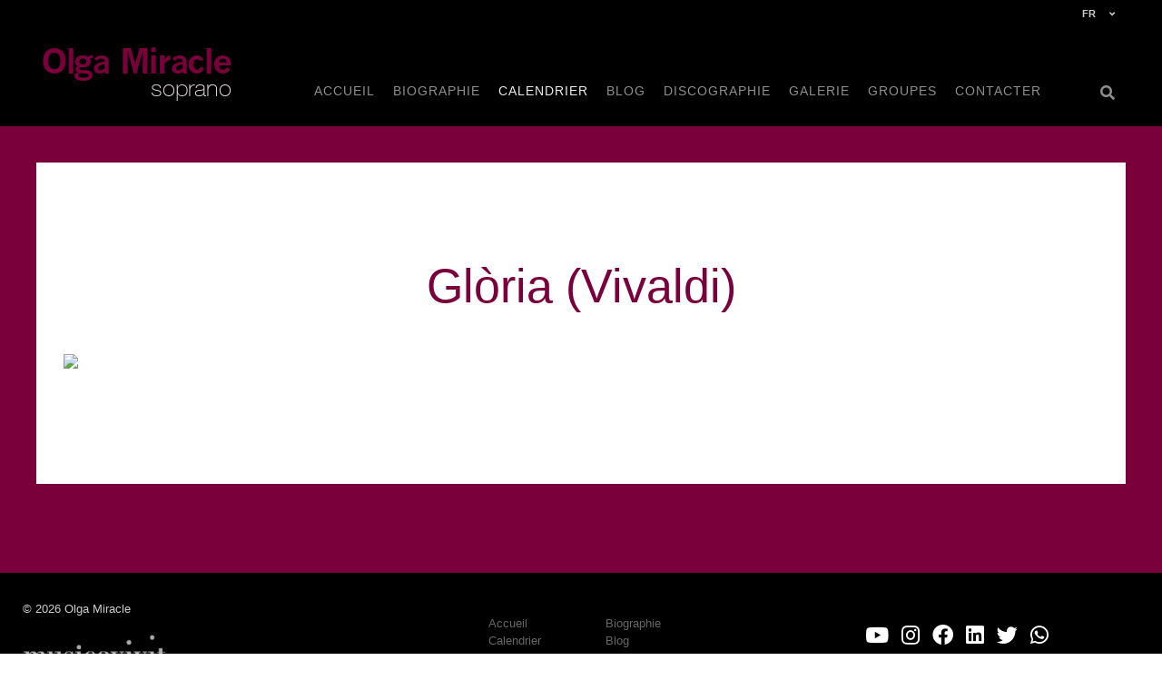

--- FILE ---
content_type: text/html; charset=UTF-8
request_url: https://www.olgamiracle.com/fr/agenda/gloria-vivaldi--ID-178
body_size: 2883
content:
<!DOCTYPE html>
<html>
<head>
<META http-equiv="Content-Type" content="text/html; charset=UTF-8">
<meta name="viewport" content="width=device-width, initial-scale=1.0, user-scalable=no">
<title>Glòria (Vivaldi)</title>
<META HTTP-EQUIV="title" CONTENT="Glòria (Vivaldi)"/>
<META NAME="organization" CONTENT="Generalitat de Catalunya"/>
<META NAME="locality" CONTENT="Catalunya"/>
<META NAME="description" CONTENT="">
<META NAME="keywords" CONTENT="">
<META NAME="robots" CONTENT="all"/>
<meta http-equiv="Cache-control" content="public">
<meta property="og:site_name" content=""/>
<meta property="og:title" content="Glòria (Vivaldi)"/>
<meta property="og:description" content=""/>
<meta property="og:image" content="https://www.olgamiracle.com/files/pictures/events_agenda/picture/?resize=width[300]"/>
<meta property="og:url" content="https://www.olgamiracle.com/fr/agenda/gloria-vivaldi--ID-178"/>
<meta property="og:type" content="article"/>
<meta property="fb:app_id" content=""/>
<meta property="og:image:alt" content="picture"/>
<meta property="og:image:width" content="700"/>
<meta property="og:image:height" content="900"/>
<link rel="preload" href="/kms/css/typo/HelveticaNeueLTCom-UltLt.ttf" as="font" crossorigin="anonymous" />
<link rel="icon" type="image/png" href="/img/favicon.png" sizes="96x96">
<link rel="stylesheet" type="text/css" href="https://www.olgamiracle.com/css/style.css?k=20260123043349" rel="preload" />
<link rel="stylesheet" type="text/css" href="https://www.olgamiracle.com/css/custom.css?k=20260123043349" rel="preload" />
<script type="text/javascript" src="https://www.olgamiracle.com/js/jquery-1.8.2.min.js"></script>
<link rel="stylesheet" href="/js/bootstrap/4.3.1/css/bootstrap.min.css" integrity="sha384-ggOyR0iXCbMQv3Xipma34MD+dH/1fQ784/j6cY/iJTQUOhcWr7x9JvoRxT2MZw1T" crossorigin="anonymous">
<link href="/fonts/fontawesome/css/all.css?k=20260123043349" rel="stylesheet">
<script src="https://www.olgamiracle.com/lib/jquery/3.0.0/jquery.min.js"></script>
<script src="https://www.olgamiracle.com/lib/jquery-modal/0.9.1/jquery.modal.min.js"></script>
<link rel="stylesheet" href="https://www.olgamiracle.com//lib/jquery-modal/0.9.1/jquery.modal.min.css" />
<script type="text/javascript" src="https://www.olgamiracle.com/js/controller.js"></script>
<link rel="stylesheet" href="https://cdn.jsdelivr.net/bxslider/4.2.12/jquery.bxslider.css">
<script src="https://ajax.googleapis.com/ajax/libs/jquery/3.1.1/jquery.min.js"></script>
<script src="https://cdn.jsdelivr.net/bxslider/4.2.12/jquery.bxslider.min.js"></script>
</head>
<body class="fr agenda subpage gloria-vivaldi--ID-178">
<div class="top no-gutters desktop">
<div class="col-12 col-sm-12 col-md-12 col-lg-11 col-xl-11 maxwidth" style="margin:auto">
	<div class="bt-nav-top-bar right">
                <div class="languageSelector">
                  <a id="current_lang" href="https://www.olgamiracle.com/fr/agenda/gloria-vivaldi--ID-178">fr <div><i class="fas fa-angle-down"></i></div></a>
				<div id="avail_languages"><a href="https://www.olgamiracle.com/ca/agenda/gloria-vivaldi--ID-178"><div>Català</div></a><a href="https://www.olgamiracle.com/es/agenda/gloria-vivaldi--ID-178"><div>Castellano</div></a><a href="https://www.olgamiracle.com/en/agenda/gloria-vivaldi--ID-178"><div>English</div></a></div>                </div>
	</div>
</div>
</div>

<header class="normal">
<div class="head no-gutters col-12 col-sm-12 col-md-12 col-lg-11 col-xl-11 maxwidth">
	<div class="col-12 col-sm-12 col-md-11 col-lg-2 col-xl-3">
		<a href="https://www.olgamiracle.com/fr">
		<div class="logo"><img src="/files/web/sites/logo/logo-olga-miracle-26.png"></div>
		</a>
	</div>
	<div id="menu_desktop" class="col-12 col-sm-0 col-md-0 col-lg-9 col-xl-8">	
	<ul class="menu">
   <li class="level1 item item1 first" onmouseover="$('header.normal ul.submenu').hide();$('header.normal ul.submenu1').css('display','inline-table');"><a href="https://www.olgamiracle.com/fr/home" class="level1 item1 first"><span class="bg">Accueil</span></a>
</li>   <li class="level1 item item2 " onmouseover="$('header.normal ul.submenu').hide();$('header.normal ul.submenu2').css('display','inline-table');"><a href="https://www.olgamiracle.com/fr/biografia" class="level1 item2 "><span class="bg">Biographie</span></a>
</li>   <li class="level1 item item3  selected" onmouseover="$('header.normal ul.submenu').hide();$('header.normal ul.submenu3').css('display','inline-table');"><a href="https://www.olgamiracle.com/fr/agenda" class="level1 item3 "><span class="bg">Calendrier</span></a>
</li>   <li class="level1 item item4 " onmouseover="$('header.normal ul.submenu').hide();$('header.normal ul.submenu4').css('display','inline-table');"><a href="https://www.olgamiracle.com/fr/blog" class="level1 item4 "><span class="bg">Blog</span></a>
</li>   <li class="level1 item item5 " onmouseover="$('header.normal ul.submenu').hide();$('header.normal ul.submenu5').css('display','inline-table');"><a href="https://www.olgamiracle.com/fr/discografia" class="level1 item5 "><span class="bg">Discographie</span></a>
</li>   <li class="level1 item item6 " onmouseover="$('header.normal ul.submenu').hide();$('header.normal ul.submenu6').css('display','inline-table');"><a href="https://www.olgamiracle.com/fr/galeria" class="level1 item6 "><span class="bg">Galerie</span></a>
</li>   <li class="level1 item item7 " onmouseover="$('header.normal ul.submenu').hide();$('header.normal ul.submenu7').css('display','inline-table');"><a href="https://www.olgamiracle.com/fr/grups" class="level1 item7 "><span class="bg">Groupes</span></a>
</li>   <li class="level1 item item8 last" onmouseover="$('header.normal ul.submenu').hide();$('header.normal ul.submenu8').css('display','inline-table');"><a href="https://www.olgamiracle.com/fr/contacte" class="level1 item8 last"><span class="bg">Contacter</span></a>
</li><hr>
</ul>
	</div>

	<div id="menu_options" class="col-1 col-sm-1 col-md-1 col-lg-1 col-xl-1">
		<div id="buscador" class="icon desktop">
	        <span id="search_button" onclick="$('div#searchbox').toggle()"><i class="fa fa-search"></i></span>
		</div>
		<div id="shopping_cart" class="icon desktop">
				</div>
	</div>

</div>
</header>

<div id="menu_mobile" class="icon mobile">
        <div class="group_buttons">
                <button type="button" class="navbar-toggle openbn" data-toggle="collapse" data-target=".navbar-collapse" onclick="openNav()">
                <span class="sr-only"></span>
                <span class="icon-bar"></span>
                <span class="icon-bar"></span>
                <span class="icon-bar"></span>
                </button>
        </div>

        <div id="mySidebar" class="sidebar">
          <a href="javascript:void(0)" class="closebtn" onclick="closeNav()">×</a>
          <span id="search_button" onclick="$('div#searchbox').toggle()"><i class="fa fa-search"></i></span>
                              <a href="https://www.olgamiracle.com/fr/home" class="level1 item1 last"><span class="bg">Accueil</span></a>
                    <a href="https://www.olgamiracle.com/fr/biografia" class="level1 item2 last"><span class="bg">Biographie</span></a>
                    <a href="https://www.olgamiracle.com/fr/agenda" class="level1 item3 last"><span class="bg">Calendrier</span></a>
                    <a href="https://www.olgamiracle.com/fr/blog" class="level1 item4 last"><span class="bg">Blog</span></a>
                    <a href="https://www.olgamiracle.com/fr/discografia" class="level1 item5 last"><span class="bg">Discographie</span></a>
                    <a href="https://www.olgamiracle.com/fr/galeria" class="level1 item6 last"><span class="bg">Galerie</span></a>
                    <a href="https://www.olgamiracle.com/fr/grups" class="level1 item7 last"><span class="bg">Groupes</span></a>
                    <a href="https://www.olgamiracle.com/fr/contacte" class="level1 item8 last"><span class="bg">Contacter</span></a>
          

      </div>
</div>

 
<div id="header-bg" style="height:0px;background-color:none;background-position:center 0px;background-image:url('/files/pictures/albums/')">
<div class="title" onclick="document.location='https://www.olgamiracle.com/fr/agenda'"><h2 class="custom">Agenda </h2></div>

</div>

<div id="page" class="page agenda">
 <div id="agenda" class="container-fluid">
     <div class="container block">
	<div id="events" class="yes-gutters _row">
		   <div id="cartell">
		 <center>
<div id="programa" class="xs-12">

	<div  class="header">
	<span style="font-size:12px">
	<center>
	<h1 class="custom title" style="font-size:30px">Glòria (Vivaldi)</h1>

        </div>

		<div class="col-lg-12 xs-12">
				<img style="padding-top:40px;width:100%"  src="//olgamiracle.com/files/pictures/events_agenda/picture/">
			</div>
	

<div class="col-lg-12 xs-12">
<span class='short_body'>
<p></p>
</span>
</div>

<div style="text-align:center;margin:auto;padding-right:20px;">
	<span style="color:#444;font-size:11px">
	</div>

<div style="clear:both"></div>
<br><br><br><br>

</span>

</div>
<div style="margin-top:5px;margin-bottom:5px"><script src="http://connect.facebook.net/ca_ES/all.js#xfbml=1"></script><fb:like href="" show_faces="true" width="450" font=""></fb:like></div>

<a href='mini/programes/gloria-vivaldi--ID-178' style="color:#fff" target='programa'></a><br><br></center>
	   </div>
	</div>
     </div>
</div>

 
<div id="searchbox">
        <form id="form_search" action="https://www.olgamiracle.com/fr/search" method="post" role="search" _lpchecked="1">
                <input type="text" value="" name="searchword" placeholder="..." autocomplete="off">
                <span id="exec_search" onclick="$('#form_search').submit()"><i class="fa fa-search"></i></span>

        </form>
        <div id="close_searchbox" onclick="$('div#searchbox').hide();">x</div>
</div>

<div class="footer">
<div class="no-gutters row col-12 col-sm-12 col-md-12 col-lg-10 maxwidth" style="margin:auto">

<div class="col-12 col-sm-12 col-md-12 col-lg-4">&copy; 2026 Olga Miracle<br><br>
<a href="http://www.musicavivit.com"><img src="/files/pictures/albums/3/202103120537177801-logo-musicavivit.png"></a>
<br>
</div>

<div class="col-12 col-sm-12 col-md-12 col-lg-1"></div>
<div class="col-12 col-sm-12 col-md-12 col-lg-3 left"><ul class="menu">
   <li class="level1 item item1 first" onmouseover="$('header.normal ul.submenu').hide();$('header.normal ul.submenu1').css('display','inline-table');"><a href="https://www.olgamiracle.com/fr/home" class="level1 item1 first"><span class="bg">Accueil</span></a>
</li>   <li class="level1 item item2 " onmouseover="$('header.normal ul.submenu').hide();$('header.normal ul.submenu2').css('display','inline-table');"><a href="https://www.olgamiracle.com/fr/biografia" class="level1 item2 "><span class="bg">Biographie</span></a>
</li>   <li class="level1 item item3  selected" onmouseover="$('header.normal ul.submenu').hide();$('header.normal ul.submenu3').css('display','inline-table');"><a href="https://www.olgamiracle.com/fr/agenda" class="level1 item3 "><span class="bg">Calendrier</span></a>
</li>   <li class="level1 item item4 " onmouseover="$('header.normal ul.submenu').hide();$('header.normal ul.submenu4').css('display','inline-table');"><a href="https://www.olgamiracle.com/fr/blog" class="level1 item4 "><span class="bg">Blog</span></a>
</li>   <li class="level1 item item5 " onmouseover="$('header.normal ul.submenu').hide();$('header.normal ul.submenu5').css('display','inline-table');"><a href="https://www.olgamiracle.com/fr/discografia" class="level1 item5 "><span class="bg">Discographie</span></a>
</li>   <li class="level1 item item6 " onmouseover="$('header.normal ul.submenu').hide();$('header.normal ul.submenu6').css('display','inline-table');"><a href="https://www.olgamiracle.com/fr/galeria" class="level1 item6 "><span class="bg">Galerie</span></a>
</li>   <li class="level1 item item7 " onmouseover="$('header.normal ul.submenu').hide();$('header.normal ul.submenu7').css('display','inline-table');"><a href="https://www.olgamiracle.com/fr/grups" class="level1 item7 "><span class="bg">Groupes</span></a>
</li>   <li class="level1 item item8 last" onmouseover="$('header.normal ul.submenu').hide();$('header.normal ul.submenu8').css('display','inline-table');"><a href="https://www.olgamiracle.com/fr/contacte" class="level1 item8 last"><span class="bg">Contacter</span></a>
</li><hr>
</ul>
</div>
<div class="col-12 col-sm-12 col-md-12 col-lg-1"></div>
<div class="col-12 col-sm-12 col-md-12 col-lg-3 left">
<h4></h4>
<br>
<div class='social'>
<a href="https://www.youtube.com/user/musicavivit" target="_blank"><i class="fab fa-youtube" aria-hidden="true"></i></a>
<a href="https://www.instagram.com/olga.miracle.soprano/" target="_blank"><i class="fab fa-instagram" aria-hidden="true"></i></a>
<a href="https://ca-es.facebook.com/olga.miracle.soprano" target="_blank"><i class="fab fa-facebook" aria-hidden="true"></i></a>
<a href="https://www.linkedin.com/in/olga-miracle-661b3019/" target="_blank"><i class="fab fa-linkedin" aria-hidden="true"></i></a>
<a href="https://twitter.com/olgamiracle" target="_blank"><i class="fab fa-twitter" aria-hidden="true"></i></a>
<a href="" target="_blank"><i class="fab fa-whatsapp" aria-hidden="true"></i></a>
</div>
<div id="logo_grf" style="margin-bottom:20px"></div>
<div style="color:#666">Tecnologia <a href="https://www.intergrid.cat" style="color:#f5f5f5 !important" target="_new">Intergrid KMS Sites</a></div>
</div>

</div>
</div>

</body>
</html>
